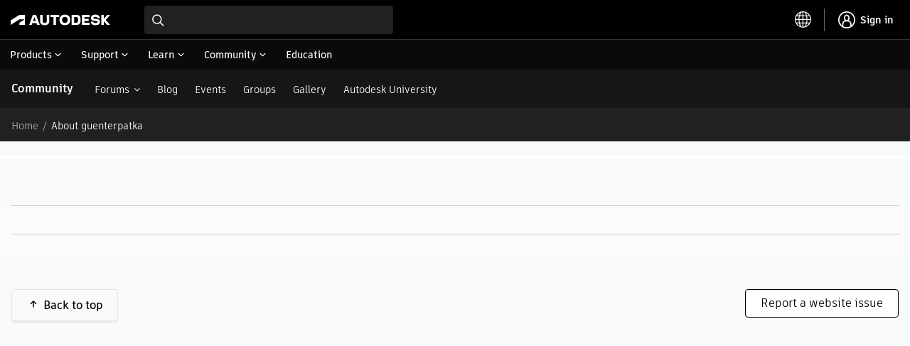

--- FILE ---
content_type: text/plain
request_url: https://c.6sc.co/?m=1
body_size: 0
content:
6suuid=4618d017a3260100968a6c6980020000ddc0e900